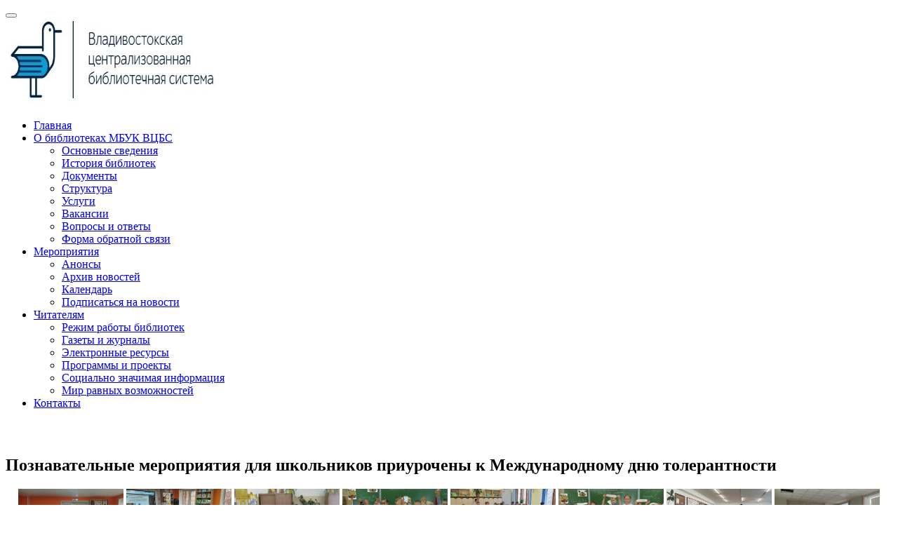

--- FILE ---
content_type: text/html; charset=UTF-8
request_url: https://vladlib.ru/n20_11_23_6/
body_size: 16246
content:
<!doctype html>
<html lang="ru-RU">
<head>

<script async src="https://culturaltracking.ru/static/js/spxl.js?pixelId=10522" data-pixel-id="10522"></script>

    <meta charset="UTF-8">
    <meta name="viewport" content="width=device-width, initial-scale=1">
    <meta name="sputnik-verification" content="t0oCuUBOrBJ3mzCP"/>
    <link rel="profile" href="https://gmpg.org/xfn/11">
    <title>Познавательные мероприятия для школьников приурочены к Международному дню толерантности &#8212; Владивостокская централизованная библиотечная система</title>
<meta name='robots' content='max-image-preview:large'/>
<link rel='dns-prefetch' href='//fonts.googleapis.com'/>
<link rel="alternate" type="application/rss+xml" title="Владивостокская централизованная библиотечная система &raquo; Лента" href="https://vladlib.ru/feed/"/>
<link rel="alternate" type="application/rss+xml" title="Владивостокская централизованная библиотечная система &raquo; Лента комментариев" href="https://vladlib.ru/comments/feed/"/>
<link rel="alternate" type="application/rss+xml" title="Владивостокская централизованная библиотечная система &raquo; Лента комментариев к &laquo;Познавательные мероприятия для школьников приурочены к Международному дню толерантности&raquo;" href="https://vladlib.ru/n20_11_23_6/feed/"/>
<link rel="alternate" title="oEmbed (JSON)" type="application/json+oembed" href="https://vladlib.ru/wp-json/oembed/1.0/embed?url=https%3A%2F%2Fvladlib.ru%2Fn20_11_23_6%2F"/>
<link rel="alternate" title="oEmbed (XML)" type="text/xml+oembed" href="https://vladlib.ru/wp-json/oembed/1.0/embed?url=https%3A%2F%2Fvladlib.ru%2Fn20_11_23_6%2F&#038;format=xml"/>
<style id='wp-img-auto-sizes-contain-inline-css' type='text/css'>img:is([sizes=auto i],[sizes^="auto," i]){contain-intrinsic-size:3000px 1500px}</style>
<link rel='stylesheet' id='pt-cv-public-style-css' href='https://vladlib.ru/wp-content/plugins/content-views-query-and-display-post-page/public/assets/css/A.cv.css,qver=4.2.1.pagespeed.cf.IIi4LbKgGl.css' type='text/css' media='all'/>
<link rel='stylesheet' id='pt-cv-public-pro-style-css' href='https://vladlib.ru/wp-content/plugins/pt-content-views-pro-master/public/assets/css/cvpro.min.css,qver=4.2.1.1.pagespeed.ce.smXCwQNI3L.css' type='text/css' media='all'/>
<style id='wp-emoji-styles-inline-css' type='text/css'>img.wp-smiley,img.emoji{display:inline!important;border:none!important;box-shadow:none!important;height:1em!important;width:1em!important;margin:0 .07em!important;vertical-align:-.1em!important;background:none!important;padding:0!important}</style>
<link rel='stylesheet' id='wp-block-library-css' href='https://vladlib.ru/wp-includes/css/dist/block-library/A.style.min.css,qver=8a5fe162f0b07d02e593e31827dfc3a8.pagespeed.cf.Ey8Q_jRO3Z.css' type='text/css' media='all'/>
<style id='global-styles-inline-css' type='text/css'>:root{--wp--preset--aspect-ratio--square:1;--wp--preset--aspect-ratio--4-3: 4/3;--wp--preset--aspect-ratio--3-4: 3/4;--wp--preset--aspect-ratio--3-2: 3/2;--wp--preset--aspect-ratio--2-3: 2/3;--wp--preset--aspect-ratio--16-9: 16/9;--wp--preset--aspect-ratio--9-16: 9/16;--wp--preset--color--black:#000;--wp--preset--color--cyan-bluish-gray:#abb8c3;--wp--preset--color--white:#fff;--wp--preset--color--pale-pink:#f78da7;--wp--preset--color--vivid-red:#cf2e2e;--wp--preset--color--luminous-vivid-orange:#ff6900;--wp--preset--color--luminous-vivid-amber:#fcb900;--wp--preset--color--light-green-cyan:#7bdcb5;--wp--preset--color--vivid-green-cyan:#00d084;--wp--preset--color--pale-cyan-blue:#8ed1fc;--wp--preset--color--vivid-cyan-blue:#0693e3;--wp--preset--color--vivid-purple:#9b51e0;--wp--preset--gradient--vivid-cyan-blue-to-vivid-purple:linear-gradient(135deg,#0693e3 0%,#9b51e0 100%);--wp--preset--gradient--light-green-cyan-to-vivid-green-cyan:linear-gradient(135deg,#7adcb4 0%,#00d082 100%);--wp--preset--gradient--luminous-vivid-amber-to-luminous-vivid-orange:linear-gradient(135deg,#fcb900 0%,#ff6900 100%);--wp--preset--gradient--luminous-vivid-orange-to-vivid-red:linear-gradient(135deg,#ff6900 0%,#cf2e2e 100%);--wp--preset--gradient--very-light-gray-to-cyan-bluish-gray:linear-gradient(135deg,#eee 0%,#a9b8c3 100%);--wp--preset--gradient--cool-to-warm-spectrum:linear-gradient(135deg,#4aeadc 0%,#9778d1 20%,#cf2aba 40%,#ee2c82 60%,#fb6962 80%,#fef84c 100%);--wp--preset--gradient--blush-light-purple:linear-gradient(135deg,#ffceec 0%,#9896f0 100%);--wp--preset--gradient--blush-bordeaux:linear-gradient(135deg,#fecda5 0%,#fe2d2d 50%,#6b003e 100%);--wp--preset--gradient--luminous-dusk:linear-gradient(135deg,#ffcb70 0%,#c751c0 50%,#4158d0 100%);--wp--preset--gradient--pale-ocean:linear-gradient(135deg,#fff5cb 0%,#b6e3d4 50%,#33a7b5 100%);--wp--preset--gradient--electric-grass:linear-gradient(135deg,#caf880 0%,#71ce7e 100%);--wp--preset--gradient--midnight:linear-gradient(135deg,#020381 0%,#2874fc 100%);--wp--preset--font-size--small:13px;--wp--preset--font-size--medium:20px;--wp--preset--font-size--large:36px;--wp--preset--font-size--x-large:42px;--wp--preset--spacing--20:.44rem;--wp--preset--spacing--30:.67rem;--wp--preset--spacing--40:1rem;--wp--preset--spacing--50:1.5rem;--wp--preset--spacing--60:2.25rem;--wp--preset--spacing--70:3.38rem;--wp--preset--spacing--80:5.06rem;--wp--preset--shadow--natural:6px 6px 9px rgba(0,0,0,.2);--wp--preset--shadow--deep:12px 12px 50px rgba(0,0,0,.4);--wp--preset--shadow--sharp:6px 6px 0 rgba(0,0,0,.2);--wp--preset--shadow--outlined:6px 6px 0 -3px #fff , 6px 6px #000;--wp--preset--shadow--crisp:6px 6px 0 #000}:where(body) {margin:0}.wp-site-blocks>.alignleft{float:left;margin-right:2em}.wp-site-blocks>.alignright{float:right;margin-left:2em}.wp-site-blocks>.aligncenter{justify-content:center;margin-left:auto;margin-right:auto}:where(.is-layout-flex){gap:.5em}:where(.is-layout-grid){gap:.5em}.is-layout-flow>.alignleft{float:left;margin-inline-start:0;margin-inline-end:2em}.is-layout-flow>.alignright{float:right;margin-inline-start:2em;margin-inline-end:0}.is-layout-flow>.aligncenter{margin-left:auto!important;margin-right:auto!important}.is-layout-constrained>.alignleft{float:left;margin-inline-start:0;margin-inline-end:2em}.is-layout-constrained>.alignright{float:right;margin-inline-start:2em;margin-inline-end:0}.is-layout-constrained>.aligncenter{margin-left:auto!important;margin-right:auto!important}.is-layout-constrained > :where(:not(.alignleft):not(.alignright):not(.alignfull)){margin-left:auto!important;margin-right:auto!important}body .is-layout-flex{display:flex}.is-layout-flex{flex-wrap:wrap;align-items:center}.is-layout-flex > :is(*, div){margin:0}body .is-layout-grid{display:grid}.is-layout-grid > :is(*, div){margin:0}body{padding-top:0;padding-right:0;padding-bottom:0;padding-left:0}a:where(:not(.wp-element-button)){text-decoration:underline}:root :where(.wp-element-button, .wp-block-button__link){background-color:#32373c;border-width:0;color:#fff;font-family:inherit;font-size:inherit;font-style:inherit;font-weight:inherit;letter-spacing:inherit;line-height:inherit;padding-top: calc(0.667em + 2px);padding-right: calc(1.333em + 2px);padding-bottom: calc(0.667em + 2px);padding-left: calc(1.333em + 2px);text-decoration:none;text-transform:inherit}.has-black-color{color:var(--wp--preset--color--black)!important}.has-cyan-bluish-gray-color{color:var(--wp--preset--color--cyan-bluish-gray)!important}.has-white-color{color:var(--wp--preset--color--white)!important}.has-pale-pink-color{color:var(--wp--preset--color--pale-pink)!important}.has-vivid-red-color{color:var(--wp--preset--color--vivid-red)!important}.has-luminous-vivid-orange-color{color:var(--wp--preset--color--luminous-vivid-orange)!important}.has-luminous-vivid-amber-color{color:var(--wp--preset--color--luminous-vivid-amber)!important}.has-light-green-cyan-color{color:var(--wp--preset--color--light-green-cyan)!important}.has-vivid-green-cyan-color{color:var(--wp--preset--color--vivid-green-cyan)!important}.has-pale-cyan-blue-color{color:var(--wp--preset--color--pale-cyan-blue)!important}.has-vivid-cyan-blue-color{color:var(--wp--preset--color--vivid-cyan-blue)!important}.has-vivid-purple-color{color:var(--wp--preset--color--vivid-purple)!important}.has-black-background-color{background-color:var(--wp--preset--color--black)!important}.has-cyan-bluish-gray-background-color{background-color:var(--wp--preset--color--cyan-bluish-gray)!important}.has-white-background-color{background-color:var(--wp--preset--color--white)!important}.has-pale-pink-background-color{background-color:var(--wp--preset--color--pale-pink)!important}.has-vivid-red-background-color{background-color:var(--wp--preset--color--vivid-red)!important}.has-luminous-vivid-orange-background-color{background-color:var(--wp--preset--color--luminous-vivid-orange)!important}.has-luminous-vivid-amber-background-color{background-color:var(--wp--preset--color--luminous-vivid-amber)!important}.has-light-green-cyan-background-color{background-color:var(--wp--preset--color--light-green-cyan)!important}.has-vivid-green-cyan-background-color{background-color:var(--wp--preset--color--vivid-green-cyan)!important}.has-pale-cyan-blue-background-color{background-color:var(--wp--preset--color--pale-cyan-blue)!important}.has-vivid-cyan-blue-background-color{background-color:var(--wp--preset--color--vivid-cyan-blue)!important}.has-vivid-purple-background-color{background-color:var(--wp--preset--color--vivid-purple)!important}.has-black-border-color{border-color:var(--wp--preset--color--black)!important}.has-cyan-bluish-gray-border-color{border-color:var(--wp--preset--color--cyan-bluish-gray)!important}.has-white-border-color{border-color:var(--wp--preset--color--white)!important}.has-pale-pink-border-color{border-color:var(--wp--preset--color--pale-pink)!important}.has-vivid-red-border-color{border-color:var(--wp--preset--color--vivid-red)!important}.has-luminous-vivid-orange-border-color{border-color:var(--wp--preset--color--luminous-vivid-orange)!important}.has-luminous-vivid-amber-border-color{border-color:var(--wp--preset--color--luminous-vivid-amber)!important}.has-light-green-cyan-border-color{border-color:var(--wp--preset--color--light-green-cyan)!important}.has-vivid-green-cyan-border-color{border-color:var(--wp--preset--color--vivid-green-cyan)!important}.has-pale-cyan-blue-border-color{border-color:var(--wp--preset--color--pale-cyan-blue)!important}.has-vivid-cyan-blue-border-color{border-color:var(--wp--preset--color--vivid-cyan-blue)!important}.has-vivid-purple-border-color{border-color:var(--wp--preset--color--vivid-purple)!important}.has-vivid-cyan-blue-to-vivid-purple-gradient-background{background:var(--wp--preset--gradient--vivid-cyan-blue-to-vivid-purple)!important}.has-light-green-cyan-to-vivid-green-cyan-gradient-background{background:var(--wp--preset--gradient--light-green-cyan-to-vivid-green-cyan)!important}.has-luminous-vivid-amber-to-luminous-vivid-orange-gradient-background{background:var(--wp--preset--gradient--luminous-vivid-amber-to-luminous-vivid-orange)!important}.has-luminous-vivid-orange-to-vivid-red-gradient-background{background:var(--wp--preset--gradient--luminous-vivid-orange-to-vivid-red)!important}.has-very-light-gray-to-cyan-bluish-gray-gradient-background{background:var(--wp--preset--gradient--very-light-gray-to-cyan-bluish-gray)!important}.has-cool-to-warm-spectrum-gradient-background{background:var(--wp--preset--gradient--cool-to-warm-spectrum)!important}.has-blush-light-purple-gradient-background{background:var(--wp--preset--gradient--blush-light-purple)!important}.has-blush-bordeaux-gradient-background{background:var(--wp--preset--gradient--blush-bordeaux)!important}.has-luminous-dusk-gradient-background{background:var(--wp--preset--gradient--luminous-dusk)!important}.has-pale-ocean-gradient-background{background:var(--wp--preset--gradient--pale-ocean)!important}.has-electric-grass-gradient-background{background:var(--wp--preset--gradient--electric-grass)!important}.has-midnight-gradient-background{background:var(--wp--preset--gradient--midnight)!important}.has-small-font-size{font-size:var(--wp--preset--font-size--small)!important}.has-medium-font-size{font-size:var(--wp--preset--font-size--medium)!important}.has-large-font-size{font-size:var(--wp--preset--font-size--large)!important}.has-x-large-font-size{font-size:var(--wp--preset--font-size--x-large)!important}</style>

<style id='awsm-ead-public-css' media='all'>.ead-loading-wrap{position:relative;height:100%}.ead-loading-main{display:-webkit-box;display:-webkit-flex;display:-ms-flexbox;display:flex;-webkit-flex-wrap:wrap;-ms-flex-wrap:wrap;flex-wrap:wrap;-webkit-box-align:center;-webkit-align-items:center;-ms-flex-align:center;align-items:center;background:#e4eaf1;height:100%;opacity:.5}.ead-loading{text-align:center;width:100%}.ead-loading span{display:block;font-size:14px;color:#74787d}.ead-loading img{margin:0 auto}.ead-loading-foot{position:absolute;left:0;bottom:0;right:0;padding:10px 20px 53px;font-size:14px;text-align:center}.ead-loading-foot .ead-loading-foot-title{margin:0 0 20px!important;color:#404347;font-size:14px;font-weight:700}.ead-loading-foot .ead-loading-foot-title span{display:block;margin-top:15px;font-size:14px;letter-spacing:0}.ead-loading-foot p{margin-bottom:0;color:#1a1f2a}.ead-loading-foot span{margin:0 10px}.ead-loading-foot .ead-document-btn{color:#1a1f2a;cursor:pointer;display:inline-block;text-decoration:underline}.ead-loading-foot .ead-document-btn:active{opacity:.5}.ead-loading-foot .ead-loading-foot-title img{margin:0 auto}.ead-loading-foot .ead-document-btn img{display:inline-block;vertical-align:middle;margin-right:2px}</style>
<style id='tnado_hidefi_styles-css' media='all'>// This plugin is supposed to prevent featured image from loading, but in case the theme did an end run around us and found the
// featured image anyway, the second line of defence is to hide it with styles.
body.page .post-thumbnail, body.single-post .post-thumbnail, body.page .featured-image, body.single-post .featured-image, .site-header.featured-image, .entry-cover-thumbnail {display:none}</style>
<style id='uaf_client_css-css' media='all'>@font-face{font-family:'schlange_sans';src:url(/wp-content/uploads/useanyfont/200422032450Schlange_sans.woff2) format('woff2') , url(/wp-content/uploads/useanyfont/200422032450Schlange_sans.woff) format('woff');font-display:auto}.schlange_sans{font-family:'schlange_sans'!important}</style>
<link rel='stylesheet' id='abc-pagination-style-css' href='https://vladlib.ru/wp-content/plugins/abc-pagination/assets/public/css/A.style.min.css,qver=1.3.2.pagespeed.cf.4cnQvVQnWf.css' type='text/css' media='all'/>
<link rel='stylesheet' id='sciencexlite-fonts-css' href='https://fonts.googleapis.com/css?family=Mina%3A400%2C700%7CSlabo+27px%3A400&#038;subset=latin%2Clatin-ext' type='text/css' media='all'/>
<link rel='stylesheet' id='bootstrap-css' href='https://vladlib.ru/wp-content/themes/sciencex-lite/assets/css/A.bootstrap.min.css,qver=3.3.2.pagespeed.cf.ING_ZZMD3X.css' type='text/css' media='all'/>
<link rel='stylesheet' id='ionicons-min-css' href='https://vladlib.ru/wp-content/themes/sciencex-lite/assets/css/A.ionicons.min.css,qver=2.0.0.pagespeed.cf.tRNH2Z561x.css' type='text/css' media='all'/>
<link rel='stylesheet' id='animate-min-css' href='https://vladlib.ru/wp-content/themes/sciencex-lite/assets/css/A.animate.min.css,qver=1.0.0.pagespeed.cf.u7eRuw86pP.css' type='text/css' media='all'/>
<style id='bootstrap-dropdownhover-min-css' media='all'>.dropdown .dropdown-menu .caret{border:4px solid transparent;border-left-color:#000;float:right;margin-top:6px}.dropdown-menu{min-width:250px}.dropdown-menu>li.open>a{background-color:#f5f5f5;color:#262626;text-decoration:none}.dropdown-menu .dropdown-menu{left:100%;margin:0;right:auto;top:-1px}.dropdown-menu-right .dropdown-menu,.navbar-right .dropdown-menu .dropdown-menu,.pull-right .dropdown-menu .dropdown-menu{left:auto;right:100%}.dropdown-menu.animated{-webkit-animation-duration:.3s;animation-duration:.3s}.dropdown-menu.animated:before{content:" ";display:block;height:100%;left:0;position:absolute;top:0;width:100%;z-index:99}.dropdownhover-top{margin-bottom:2px;margin-top:0}.navbar-fixed-bottom .dropdown-menu .dropdown-menu,.dropdownhover-top .dropdown-menu{bottom:-1px;top:auto}.navbar-nav>li>.dropdown-menu{margin-bottom:0}.dropdownhover-bottom{-webkit-transform-origin:50% 0;transform-origin:50% 0}.dropdownhover-left{-webkit-transform-origin:100% 50%;transform-origin:100% 50%}.dropdownhover-right{-webkit-transform-origin:0 50%;transform-origin:0 50%}.dropdownhover-top{-webkit-transform-origin:50% 100%;transform-origin:50% 100%}</style>
<link rel='stylesheet' id='sciencexlite-main-css' href='https://vladlib.ru/wp-content/themes/sciencex-lite/assets/css/main.css?ver=1.0.2' type='text/css' media='all'/>
<link rel='stylesheet' id='sciencexlite-style-css' href='https://vladlib.ru/wp-content/themes/sciencex-lite/A.style.css,qver=1.0.2.pagespeed.cf.vvNy2xUIMR.css' type='text/css' media='all'/>
<style id='sciencexlite-style-inline-css' type='text/css'>.logo img{width:300px}.sabbi-site-head h3.site-description{display:none}.sciencexlite-content-area{padding-top:30px}.site-footer{background-color:#36a4de}</style>
<link rel='stylesheet' id='wpzoom-social-icons-socicon-css' href='https://vladlib.ru/wp-content/plugins/social-icons-widget-by-wpzoom/assets/css/A.wpzoom-socicon.css,qver=1765244380.pagespeed.cf.9Vu24_nF1F.css' type='text/css' media='all'/>
<link rel='stylesheet' id='wpzoom-social-icons-genericons-css' href='https://vladlib.ru/wp-content/plugins/social-icons-widget-by-wpzoom/assets/css/A.genericons.css,qver=1765244380.pagespeed.cf.slQQjXSwtF.css' type='text/css' media='all'/>
<link rel='stylesheet' id='wpzoom-social-icons-academicons-css' href='https://vladlib.ru/wp-content/plugins/social-icons-widget-by-wpzoom/assets/css/A.academicons.min.css,qver=1765244380.pagespeed.cf.mNJ4iGHbhn.css' type='text/css' media='all'/>
<link rel='stylesheet' id='wpzoom-social-icons-font-awesome-3-css' href='https://vladlib.ru/wp-content/plugins/social-icons-widget-by-wpzoom/assets/css/A.font-awesome-3.min.css,qver=1765244380.pagespeed.cf.sMtwhLEKOp.css' type='text/css' media='all'/>
<link rel='stylesheet' id='dashicons-css' href='https://vladlib.ru/wp-includes/css/A.dashicons.min.css,qver=8a5fe162f0b07d02e593e31827dfc3a8.pagespeed.cf.YtIiybB4VG.css' type='text/css' media='all'/>
<link rel='stylesheet' id='wpzoom-social-icons-styles-css' href='https://vladlib.ru/wp-content/plugins/social-icons-widget-by-wpzoom/assets/css/A.wpzoom-social-icons-styles.css,qver=1765244380.pagespeed.cf.sPsxQjpShI.css' type='text/css' media='all'/>
<link rel='stylesheet' id='fancybox-css' href='https://vladlib.ru/wp-content/plugins/easy-fancybox/fancybox/1.5.4/A.jquery.fancybox.min.css,qver=8a5fe162f0b07d02e593e31827dfc3a8.pagespeed.cf.zdkk0kVwMG.css' type='text/css' media='screen'/>
<link rel='stylesheet' id='bvi-styles-css' href='https://vladlib.ru/wp-content/plugins/button-visually-impaired/assets/css/bvi.min.css,qver=2.3.0.pagespeed.ce.JS6JMlv5yr.css' type='text/css' media='all'/>
<style id='bvi-styles-inline-css' type='text/css'>.bvi-widget,.bvi-shortcode a,.bvi-widget a,.bvi-shortcode{color:#36a4de;background-color:#fff}.bvi-widget .bvi-svg-eye,.bvi-shortcode .bvi-svg-eye{display:inline-block;overflow:visible;width:1.125em;height:1em;font-size:2em;vertical-align:middle}.bvi-widget,.bvi-shortcode{-webkit-transition:background-color .2s ease-out;transition:background-color .2s ease-out;cursor:pointer;border-radius:2px;display:inline-block;padding:5px 10px;vertical-align:middle;text-decoration:none}</style>
<link rel='preload' as='font' id='wpzoom-social-icons-font-academicons-woff2-css' href='https://vladlib.ru/wp-content/plugins/social-icons-widget-by-wpzoom/assets/font/academicons.woff2?v=1.9.2' type='font/woff2' crossorigin />
<link rel='preload' as='font' id='wpzoom-social-icons-font-fontawesome-3-woff2-css' href='https://vladlib.ru/wp-content/plugins/social-icons-widget-by-wpzoom/assets/font/fontawesome-webfont.woff2?v=4.7.0' type='font/woff2' crossorigin />
<link rel='preload' as='font' id='wpzoom-social-icons-font-genericons-woff-css' href='https://vladlib.ru/wp-content/plugins/social-icons-widget-by-wpzoom/assets/font/Genericons.woff' type='font/woff' crossorigin />
<link rel='preload' as='font' id='wpzoom-social-icons-font-socicon-woff2-css' href='https://vladlib.ru/wp-content/plugins/social-icons-widget-by-wpzoom/assets/font/socicon.woff2?v=4.5.3' type='font/woff2' crossorigin />
<!--n2css--><!--n2js--><script type="text/javascript" src="https://vladlib.ru/wp-includes/js/jquery/jquery.min.js,qver=3.7.1.pagespeed.jm.PoWN7KAtLT.js" id="jquery-core-js"></script>
<script type="text/javascript" src="https://vladlib.ru/wp-includes/js/jquery/jquery-migrate.min.js,qver=3.4.1.pagespeed.jm.bhhu-RahTI.js" id="jquery-migrate-js"></script>
<link rel="https://api.w.org/" href="https://vladlib.ru/wp-json/"/><link rel="alternate" title="JSON" type="application/json" href="https://vladlib.ru/wp-json/wp/v2/posts/53656"/><link rel="EditURI" type="application/rsd+xml" title="RSD" href="https://vladlib.ru/xmlrpc.php?rsd"/>
<link rel="canonical" href="https://vladlib.ru/n20_11_23_6/"/>
<link rel="pingback" href="https://vladlib.ru/xmlrpc.php"><link rel="icon" href="https://vladlib.ru/wp-content/uploads/2018/08/xcropped-lib_logo_54445454645-32x32.jpg.pagespeed.ic.I7ZZhzw4bn.webp" sizes="32x32"/>
<link rel="icon" href="https://vladlib.ru/wp-content/uploads/2018/08/xcropped-lib_logo_54445454645-192x192.jpg.pagespeed.ic.brjewPbD2t.webp" sizes="192x192"/>
<link rel="apple-touch-icon" href="https://vladlib.ru/wp-content/uploads/2018/08/xcropped-lib_logo_54445454645-180x180.jpg.pagespeed.ic.mmxX1WcD6I.webp"/>
<meta name="msapplication-TileImage" content="https://vladlib.ru/wp-content/uploads/2018/08/cropped-lib_logo_54445454645-270x270.jpg"/>
<link rel='stylesheet' id='so-css-sciencex-lite-css' href='https://vladlib.ru/wp-content/uploads/so-css/so-css-sciencex-lite.css?ver=1597286912' type='text/css' media='all'/>
</head>

<body data-rsssl=1 class="wp-singular post-template-default single single-post postid-53656 single-format-standard wp-custom-logo wp-theme-sciencex-lite cbc-page">

<!-- start preloader -->
<!-- / end preloader -->


<div class="site-main">
<div id="page" class="site ">

        <header class="sabbi-site-head">
        <nav class="navbar navbar-white navbar-kawsa  " role="navigation">
            <div class="container">
                <div class="navbar-header">
                    <button aria-controls="navbar" aria-expanded="false" class="navbar-toggle collapsed" data-target="#navbar" data-toggle="collapse" type="button"><span class="sr-only"> Toggle navigation</span> <span class="icon-bar"></span> <span class="icon-bar"></span> <span class="icon-bar"></span></button> 
                    
                    
                                            <div class="logo">
                        <a class="navbar-brand" href="https://vladlib.ru/" title="Владивостокская централизованная библиотечная система" data-scroll>
                            <a href="https://vladlib.ru/" class="custom-logo-link" rel="home"><img width="433" height="124" src="https://vladlib.ru/wp-content/uploads/2022/01/xcropped-cropped-vladlib_logo_-1.png.pagespeed.ic.bm70YBW38H.webp" class="custom-logo" alt="Владивостокская централизованная библиотечная система" decoding="async" fetchpriority="high" srcset="https://vladlib.ru/wp-content/uploads/2022/01/xcropped-cropped-vladlib_logo_-1.png.pagespeed.ic.bm70YBW38H.webp 433w, https://vladlib.ru/wp-content/uploads/2022/01/xcropped-cropped-vladlib_logo_-1-300x86.png.pagespeed.ic.j-aNSvRdmh.webp 300w" sizes="(max-width: 433px) 100vw, 433px"/></a>                        </a>
                        </div>
                    
                </div>
                <div class="navbar-collapse collapse sabbi-navbar-collapse  navbar-nav-hov_underline" id="navbar">
                    
                                       
                    <ul id="menu-main-nav" class="nav navbar-nav navbar-right"><li itemscope="itemscope" itemtype="https://www.schema.org/SiteNavigationElement" id="menu-item-24" class="menu-item menu-item-type-post_type menu-item-object-page menu-item-home menu-item-24"><a title="Главная" href="https://vladlib.ru/">Главная</a></li>
<li itemscope="itemscope" itemtype="https://www.schema.org/SiteNavigationElement" id="menu-item-27" class="menu-item menu-item-type-post_type menu-item-object-page menu-item-has-children menu-item-27 dropdown"><a title="О библиотеках МБУК ВЦБС" href="https://vladlib.ru/?page_id=26" data-toggle="dropdown" data-hover="dropdown" data-animations="zoomIn" class="dropdown-toggle" aria-haspopup="true">О библиотеках МБУК ВЦБС <span class="caret"></span></a>
<ul role="menu" class="dropdown-menu">
	<li itemscope="itemscope" itemtype="https://www.schema.org/SiteNavigationElement" id="menu-item-54877" class="menu-item menu-item-type-post_type menu-item-object-page menu-item-54877"><a title="Основные сведения" href="https://vladlib.ru/svedeniya/">Основные сведения</a></li>
	<li itemscope="itemscope" itemtype="https://www.schema.org/SiteNavigationElement" id="menu-item-32873" class="menu-item menu-item-type-post_type menu-item-object-page menu-item-32873"><a title="История библиотек" href="https://vladlib.ru/library_history/">История библиотек</a></li>
	<li itemscope="itemscope" itemtype="https://www.schema.org/SiteNavigationElement" id="menu-item-30" class="menu-item menu-item-type-post_type menu-item-object-page menu-item-30"><a title="Документы" href="https://vladlib.ru/document/">Документы</a></li>
	<li itemscope="itemscope" itemtype="https://www.schema.org/SiteNavigationElement" id="menu-item-53" class="menu-item menu-item-type-post_type menu-item-object-page menu-item-53"><a title="Структура" href="https://vladlib.ru/structure/">Структура</a></li>
	<li itemscope="itemscope" itemtype="https://www.schema.org/SiteNavigationElement" id="menu-item-622" class="menu-item menu-item-type-post_type menu-item-object-page menu-item-622"><a title="Услуги" href="https://vladlib.ru/services/">Услуги</a></li>
	<li itemscope="itemscope" itemtype="https://www.schema.org/SiteNavigationElement" id="menu-item-43208" class="menu-item menu-item-type-post_type menu-item-object-page menu-item-43208"><a title="Вакансии" href="https://vladlib.ru/vacancy/">Вакансии</a></li>
	<li itemscope="itemscope" itemtype="https://www.schema.org/SiteNavigationElement" id="menu-item-625" class="menu-item menu-item-type-post_type menu-item-object-page menu-item-625"><a title="Вопросы и ответы" href="https://vladlib.ru/questions/">Вопросы и ответы</a></li>
	<li itemscope="itemscope" itemtype="https://www.schema.org/SiteNavigationElement" id="menu-item-1718" class="menu-item menu-item-type-post_type menu-item-object-page menu-item-1718"><a title="Форма обратной связи" href="https://vladlib.ru/feedback/">Форма обратной связи</a></li>
</ul>
</li>
<li itemscope="itemscope" itemtype="https://www.schema.org/SiteNavigationElement" id="menu-item-68" class="menu-item menu-item-type-post_type menu-item-object-page menu-item-has-children menu-item-68 dropdown"><a title="Мероприятия" href="https://vladlib.ru/event/" data-toggle="dropdown" data-hover="dropdown" data-animations="zoomIn" class="dropdown-toggle" aria-haspopup="true">Мероприятия <span class="caret"></span></a>
<ul role="menu" class="dropdown-menu">
	<li itemscope="itemscope" itemtype="https://www.schema.org/SiteNavigationElement" id="menu-item-62220" class="menu-item menu-item-type-post_type menu-item-object-page menu-item-62220"><a title="Анонсы" href="https://vladlib.ru/annonces/">Анонсы</a></li>
	<li itemscope="itemscope" itemtype="https://www.schema.org/SiteNavigationElement" id="menu-item-83" class="menu-item menu-item-type-post_type menu-item-object-page menu-item-83"><a title="Архив новостей" href="https://vladlib.ru/archive/">Архив новостей</a></li>
	<li itemscope="itemscope" itemtype="https://www.schema.org/SiteNavigationElement" id="menu-item-34470" class="menu-item menu-item-type-post_type menu-item-object-page menu-item-34470"><a title="Календарь" href="https://vladlib.ru/calend/">Календарь</a></li>
	<li itemscope="itemscope" itemtype="https://www.schema.org/SiteNavigationElement" id="menu-item-92" class="menu-item menu-item-type-post_type menu-item-object-page menu-item-92"><a title="Подписаться на новости" href="https://vladlib.ru/subscribe/">Подписаться на новости</a></li>
</ul>
</li>
<li itemscope="itemscope" itemtype="https://www.schema.org/SiteNavigationElement" id="menu-item-86" class="menu-item menu-item-type-post_type menu-item-object-page menu-item-has-children menu-item-86 dropdown"><a title="Читателям" href="https://vladlib.ru/for_reader/" data-toggle="dropdown" data-hover="dropdown" data-animations="zoomIn" class="dropdown-toggle" aria-haspopup="true">Читателям <span class="caret"></span></a>
<ul role="menu" class="dropdown-menu">
	<li itemscope="itemscope" itemtype="https://www.schema.org/SiteNavigationElement" id="menu-item-32354" class="menu-item menu-item-type-post_type menu-item-object-page menu-item-32354"><a title="Режим работы библиотек" href="https://vladlib.ru/rezhim/">Режим работы библиотек</a></li>
	<li itemscope="itemscope" itemtype="https://www.schema.org/SiteNavigationElement" id="menu-item-33" class="menu-item menu-item-type-post_type menu-item-object-page menu-item-33"><a title="Газеты и журналы" href="https://vladlib.ru/gazet/">Газеты и журналы</a></li>
	<li itemscope="itemscope" itemtype="https://www.schema.org/SiteNavigationElement" id="menu-item-59" class="menu-item menu-item-type-post_type menu-item-object-page menu-item-59"><a title="Электронные ресурсы" href="https://vladlib.ru/electr/">Электронные ресурсы</a></li>
	<li itemscope="itemscope" itemtype="https://www.schema.org/SiteNavigationElement" id="menu-item-65" class="menu-item menu-item-type-post_type menu-item-object-page menu-item-65"><a title="Программы и проекты" href="https://vladlib.ru/programs/">Программы и проекты</a></li>
	<li itemscope="itemscope" itemtype="https://www.schema.org/SiteNavigationElement" id="menu-item-30209" class="menu-item menu-item-type-post_type menu-item-object-page menu-item-30209"><a title="Социально значимая информация" href="https://vladlib.ru/social/">Социально значимая информация</a></li>
	<li itemscope="itemscope" itemtype="https://www.schema.org/SiteNavigationElement" id="menu-item-74" class="menu-item menu-item-type-post_type menu-item-object-page menu-item-74"><a title="Мир равных возможностей" href="https://vladlib.ru/world/">Мир равных возможностей</a></li>
</ul>
</li>
<li itemscope="itemscope" itemtype="https://www.schema.org/SiteNavigationElement" id="menu-item-71" class="menu-item menu-item-type-post_type menu-item-object-page menu-item-71"><a title="Контакты" href="https://vladlib.ru/contacts/">Контакты</a></li>
</ul>                </div>
            </div>
        </nav><!-- /.navbar -->
    </header><!-- #masthead -->
	<div class="sciencexlite-content-area blog ">
		<div class="container">
			<div class="row">
							    <div class="col-md-8 col-md-offset-2">
						<!--blog single section start here-->
<article id="post-53656" class="post-53656 post type-post status-publish format-standard hentry category-news">

    <div class="post-image">
        
            </div>

    <header class="entry-header">
        <h1 class="entry-title">Познавательные мероприятия для школьников приурочены к Международному дню толерантности</h1>    </header><!-- .entry-header -->

    <div class="entry-content">
        <p style="text-align: center;"><a class="fancybox" href="/wp-content/uploads/flickr/53343779450_0ce9e1a88f_o.jpg" rel="gallery1"><img decoding="async" src="/wp-content/uploads/flickr/53343779450_0ce9e1a88f_o.jpg" alt="" width="150" height="100"/></a> <a class="fancybox" href="/wp-content/uploads/flickr/53343779460_de29075b4a_o.jpg" rel="gallery1"><img decoding="async" src="/wp-content/uploads/flickr/53343779460_de29075b4a_o.jpg" alt="" width="150" height="100"/></a> <a class="fancybox" href="/wp-content/uploads/flickr/53343654819_e1189d377d_o.jpg" rel="gallery1"><img decoding="async" src="/wp-content/uploads/flickr/53343654819_e1189d377d_o.jpg" alt="" width="150" height="100"/></a> <a class="fancybox" href="/wp-content/uploads/flickr/53342446582_8fcb44aee5_o.jpg" rel="gallery1"><img loading="lazy" decoding="async" src="/wp-content/uploads/flickr/53342446582_8fcb44aee5_o.jpg" alt="" width="150" height="100"/></a> <a class="fancybox" href="/wp-content/uploads/flickr/53343553393_db4a26f82c_o.jpg" rel="gallery1"><img loading="lazy" decoding="async" src="/wp-content/uploads/flickr/53343553393_db4a26f82c_o.jpg" alt="" width="150" height="100"/></a> <a class="fancybox" href="/wp-content/uploads/flickr/53343329866_4cbca72499_o.jpg" rel="gallery1"><img loading="lazy" decoding="async" src="/wp-content/uploads/flickr/53343329866_4cbca72499_o.jpg" alt="" width="150" height="100"/></a> <a class="fancybox" href="/wp-content/uploads/flickr/53343329916_1b0b1a17b1_o.jpg" rel="gallery1"><img loading="lazy" decoding="async" src="/wp-content/uploads/flickr/53343329916_1b0b1a17b1_o.jpg" alt="" width="150" height="100"/></a> <a class="fancybox" href="/wp-content/uploads/flickr/53343553418_1ae691c864_o.jpg" rel="gallery1"><img loading="lazy" decoding="async" src="/wp-content/uploads/flickr/53343553418_1ae691c864_o.jpg" alt="" width="150" height="100"/></a></p>
<p>&nbsp;</p>
<p style="text-align: justify;"><span style="font-family: Arial, Helvetica, sans-serif; font-size: 12pt; color: #333333;">16 ноября в библиотеках прошли мероприятия для школьников, приуроченные к Международному дню толерантности и а рамках декады  ВЦБС «Диалог культур».</span></p>
<p style="text-align: justify;"><span style="font-family: Arial, Helvetica, sans-serif; font-size: 12pt; color: #333333;"><strong>Детская библиотека № 7</strong> организовала с учащимися 4 «Б» класса школы № 59 урок терпимости и понимания. Вначале разобрались, кто как понимает слово «Толерантность». Кому-то это слово было пока еще незнакомо, но все вместе выяснили, как переводится это слово с разных языков, звучит оно по-разному, но смысл одинаковый. На доске они подбирали термины к слову «толерантность» &#8212; назвали милосердие, прощение, уважение, понимание, дружбу, поддержку, терпение, доброжелательность, доброту и заботу. Все вместе сделали круг толерантности, а девизом были слова «Мы разные, но мы вместе!». Ученики познакомились с книгами о доброте, сострадании и толерантности, вспомнили при этом произведения Владимира Железникова, Михаила Самарского, Владислава Крапивина, Николая Назаркина, Екатерины Мурашовой.</span></p>
<p style="text-align: justify;"><span style="font-family: Arial, Helvetica, sans-serif; font-size: 12pt; color: #333333;">Познавательный час «Венок дружбы», посвященный Международному дню толерантности, состоялся <strong>в библиотеке им. Н.Н. Муравьева-Амурского.</strong> Участниками мероприятия стали школьники из образовательного центра «Ступени», для которых этот визит в библиотеку стал первым. Юные читатели познакомились с историей, содержанием и традициями этого праздника, узнали в чем заключаются принципы толерантности. Особое внимание ребят привлекли к понятиям дружба и уважение, в том числе к людям разных национальностей, их обычаям и культуре, какими бы непривычными они нам не казались. Интересным для ребят оказался рассказ о приветствиях, принятых у разных народов мира. Кроме того, школьники составляли пословицы о дружбе, знакомились с книгами из проекта писательницы Людмилы Улицкой  «Другой. Другие. О других». Отдельная часть беседы была посвящена культуре коренных народов Приморья, знакомству с фольклором и чтению сказок из сборника «Грустный тигр».</span></p>
<p style="text-align: justify;"><span style="font-family: Arial, Helvetica, sans-serif; font-size: 12pt; color: #333333;"><strong>Библиотека № 20</strong> провела для учащихся 5 «Б» средней школы № 58 урок нравственности «Пусть будет добрым этот мир». Школьники  узнали, что такое толерантная и интолерантная личность, какими чертами такие личности  обладают, что толерантность воспитывается с детства в семье, в классе, школе. Пятиклассникам было предложено вырастить цветок толерантности. Сделать это очень просто: каждый день мы проявляем заботу об окружающих людях, животных, бережно относимся к природе. Дети перечислили качества, которые, по их мнению, необходимы толерантному человеку: это уважение прав других, сотрудничество, милосердие, доброта, терпение, прощение, – и составили из разноцветных лепестков с этими общечеловеческими качествами волшебный цветок толерантности. После знакомства с презентацией пятиклассники приняли участие в викторине: восстановили пропущенные слова в пословицах о доброте и на разноцветные воздушные шары наклеили стикеры с названиями качеств, присущих толерантному человеку.</span></p>
<p style="text-align: justify;"><span style="font-family: Arial, Helvetica, sans-serif; font-size: 12pt; color: #333333;">Для школьников СОШ № 54, «Вектор» 3 «А» класс, <strong>библиотека № 15</strong> провела урок толерантности «Мы разные, но мы вместе». В ходе беседы у детей сразу же возникли вопросы, к примеру, как относиться к хамству, проявлению бескультурья и агрессии. Они честно признались, что их обижают более взрослые школьники, выталкивают из очереди в буфете, толкаются, оскорбляют, как в этом случае относится к данным инцидентам. Сообща третьеклассники вместе с библиотекарем нашли верный ответ, в таких случаях – это хулиганство и нужно не терпеть, а рассказать учителю, завучу или охраннику. Зато дети с огромным желанием участвовали в блиц – игре, игра заключалась в том, чтобы как можно максимально обозначить слова, выбранные ими: милосердие, сотрудничество, понимание, прощение, достоинство и т.д. Разобрали на эпизоды сказку А. Толстого «Буратино или золотой ключик», где слова терпимость, милосердие, сострадание наиболее удачно подходили к слову толерантность. Сострадание к Пьеро, папе Карло, куклам театра, Буратино и порицание Карабаса Барабаса, Дуремара, кота Базилио и лисы Алисы.</span></p>
<p style="text-align: justify;"><span style="font-family: Arial, Helvetica, sans-serif; font-size: 12pt; color: #333333;"><strong>Библиотека №14 </strong>организовала для учащихся Дальневосточной школы познавательный час. С ребятами на литературных примерах разбирал значение этого слова. Слушая китайскую притчу  «Ладная семья», сформировали тему, что толерантность – это терпение, но никогда тебе плохо, а ты терпишь, а уважение к другому. На примере рассказа В. Осеевой «Хорошее» &#8212; пришли к выводу , что не надо искать образ идеального человека, надо видеть свое окружение: родных, близких, соседа по парте.</span></p>
    
                
    </div><!-- .entry-content -->

</article> <!-- /.blog-single -->
				</div>
							</div>
        </div>
	</div>


	<footer id="colophon" class="site-footer section-footer">
        
         
                <div id="site-footer-bar" class="footer-bar">
            <div class="container">
                <div class="row">
                    <div class="col-sm-8">
                        <div class="widget_black_studio_tinymce" id="black-studio-tinymce-4">
                            <div class="copyright">
	<div><span style="color: #ffffff; font-size: 10pt;">Copyright © [МБУК ВЦБС 2003-2025]&nbsp;</span></div>
<div><span style="color: #ffffff; font-size: 10pt;">Муниципальное бюджетное учреждение культуры</span></div>
<div><span style="color: #ffffff; font-size: 10pt;">"Владивостокская централизованная библиотечная система"</span></div>
<div></div>
<div><span style="color: #ffffff; font-size: 10pt;">Владивосток&nbsp; [vladlib.ru]</span></div>
                            </div>
                        </div>
                    </div>
          
                    <div class="col-sm-4 ">
                        <div class="powredby">
							<br>
<div><span style="color: #ffffff; font-size: 10pt;">Часы работы МБУК ВЦБС:</span></div>
<div><span style="color: #ffffff; font-size: 10pt;">Вт - Пт 11:00 - 19:00</span></div>
<div><span style="color: #ffffff; font-size: 10pt;">Сб - Вс 10:00 - 18:00</span></div>
<div><span style="color: #ffffff; font-size: 10pt;">Пн - выходной</span></div>
<div><span style="color: #ffffff; font-size: 10pt;">Последняя пятница месяца - сандень</span></div>
&nbsp;
<div><span style="font-size: 10pt; color: #ffffff;"><a class="style2" style="color: #ffffff;" title="" href="https://vladlib.ru/contacts/">Контакты</a></span></div>
<div><span style="font-size: 10pt; color: #ffffff;"><a class="style2" style="color: #ffffff;" title="" href="https://vladlib.ru/reqv">Банковские реквизиты</a></span></div>
<div><span style="font-size: 10pt; color: #ffffff;"><a class="style2" style="color: #ffffff;" title="" href="https://vladlib.ru/anticorrupt/">Антикоррупционная деятельность</a></span></div>
<div><span style="font-size: 10pt; color: #ffffff;"><a class="style2" style="color: #ffffff;" title="" href="https://vladlib.ru/sitemap_up/">Карта сайта</a></span></div>
&nbsp;
                        </div>
                    </div>
                </div>
            </div>
        </div>
        	</footer><!-- #colophon -->
</div><!-- #page -->
</div> <!-- end site main -->

<script type="speculationrules">
{"prefetch":[{"source":"document","where":{"and":[{"href_matches":"/*"},{"not":{"href_matches":["/wp-*.php","/wp-admin/*","/wp-content/uploads/*","/wp-content/*","/wp-content/plugins/*","/wp-content/themes/sciencex-lite/*","/*\\?(.+)"]}},{"not":{"selector_matches":"a[rel~=\"nofollow\"]"}},{"not":{"selector_matches":".no-prefetch, .no-prefetch a"}}]},"eagerness":"conservative"}]}
</script>
<!-- Yandex.Metrika counter -->
<script type="text/javascript">(function(d,w,c){(w[c]=w[c]||[]).push(function(){try{w.yaCounter34391185=new Ya.Metrika({id:34391185,clickmap:true,trackLinks:true,accurateTrackBounce:true,webvisor:true});}catch(e){}});var n=d.getElementsByTagName("script")[0],s=d.createElement("script"),f=function(){n.parentNode.insertBefore(s,n);};s.type="text/javascript";s.async=true;s.src="https://mc.yandex.ru/metrika/watch.js";if(w.opera=="[object Opera]"){d.addEventListener("DOMContentLoaded",f,false);}else{f();}})(document,window,"yandex_metrika_callbacks");</script>
<noscript><div><img src="https://mc.yandex.ru/watch/34391185" style="position:absolute; left:-9999px;" alt=""/></div></noscript>
<!-- /Yandex.Metrika counter --><script type="text/javascript" src="https://vladlib.ru/wp-content/plugins/embed-any-document/js/pdfobject.min.js,qver=2.7.12.pagespeed.jm.WSDO_pFS1g.js" id="awsm-ead-pdf-object-js"></script>
<script type="text/javascript" id="awsm-ead-public-js-extra">var eadPublic=[];</script>
<script type="text/javascript" id="awsm-ead-public-js">jQuery(function(n){n(".ead-iframe-wrapper").each(function(){var e=n(this),t=e.find(".ead-iframe"),i=e.parent(".ead-document").data("viewer"),i=void 0!==i&&0<i.length&&i,a=t.data("src"),d=t.attr("loading"),r=!1,s=t;(r=void 0!==a&&0<a.length||void 0!==d&&"lazy"===d?!0:r)||(s=n('<iframe class="ead-iframe"></iframe>')).attr({src:t.attr("src"),style:t.attr("style"),title:t.attr("title")}),i||s.css("visibility","visible"),s.on("load",function(){n(this).parents(".ead-document").find(".ead-document-loading").css("display","none")}),r||e.html(s)}),n(".ead-document[data-pdf-src]").each(function(){var e=n(this),t=e.find(".ead-iframe"),i=e.data("pdfSrc"),a=e.data("viewer");if("string"==typeof i&&/^https?:\/\//i.test(i)){var a=void 0!==a&&0<i.length&&0<a.length&&a,d="pdfjs"in eadPublic&&0<eadPublic.pdfjs.length&&"built-in"===a;if(a&&("browser"===a||d))if(PDFObject.supportsPDFs||d){a={},a=d?{forcePDFJS:!0,PDFJS_URL:eadPublic.pdfjs}:{width:t.css("width"),height:t.css("height")};try{PDFObject.embed(i,e[0],a)}catch(e){console.error("PDFObject failed to embed:",e)}}else t.css("visibility","visible")}}),n(document).on("click",".ead-reload-btn",function(e){e.preventDefault();var e=n(this).parents(".ead-document"),t=e.find(".ead-iframe").attr("src");e.find(".ead-iframe").attr("src",t)})});</script>
<script type="text/javascript" id="pt-cv-content-views-script-js-extra">var PT_CV_PUBLIC={"_prefix":"pt-cv-","page_to_show":"5","_nonce":"b476d692cb","is_admin":"","is_mobile":"","ajaxurl":"https://vladlib.ru/wp-admin/admin-ajax.php","lang":"","loading_image_src":"[data-uri]","is_mobile_tablet":"","sf_no_post_found":"\u0417\u0430\u043f\u0438\u0441\u0435\u0439 \u043d\u0435 \u043d\u0430\u0439\u0434\u0435\u043d\u043e."};var PT_CV_PAGINATION={"first":"\u00ab","prev":"\u2039","next":"\u203a","last":"\u00bb","goto_first":"\u041f\u0435\u0440\u0435\u0439\u0442\u0438 \u043a \u043f\u0435\u0440\u0432\u043e\u0439 \u0441\u0442\u0440\u0430\u043d\u0438\u0446\u0435","goto_prev":"\u041f\u0435\u0440\u0435\u0439\u0442\u0438 \u043a \u043f\u0440\u0435\u0434\u044b\u0434\u0443\u0449\u0435\u0439 \u0441\u0442\u0440\u0430\u043d\u0438\u0446\u0435","goto_next":"\u041f\u0435\u0440\u0435\u0439\u0442\u0438 \u043a \u0441\u043b\u0435\u0434\u0443\u044e\u0449\u0435\u0439 \u0441\u0442\u0440\u0430\u043d\u0438\u0446\u0435","goto_last":"\u041f\u0435\u0440\u0435\u0439\u0442\u0438 \u043a \u043f\u043e\u0441\u043b\u0435\u0434\u043d\u0435\u0439 \u0441\u0442\u0440\u0430\u043d\u0438\u0446\u0435","current_page":"\u0422\u0435\u043a\u0443\u0449\u0430\u044f \u0441\u0442\u0440\u0430\u043d\u0438\u0446\u0430","goto_page":"\u041f\u0435\u0440\u0435\u0439\u0442\u0438 \u043a \u0441\u0442\u0440\u0430\u043d\u0438\u0446\u0435"};</script>
<script type="text/javascript" src="https://vladlib.ru/wp-content/plugins/content-views-query-and-display-post-page/public/assets/js/cv.js,qver=4.2.1.pagespeed.jm.RmXgkIFmgk.js" id="pt-cv-content-views-script-js"></script>
<script type="text/javascript" src="https://vladlib.ru/wp-content/plugins/pt-content-views-pro-master/public/assets/js/cvpro.min.js,qver=4.2.1.1.pagespeed.jm.cwjynORaNF.js" id="pt-cv-public-pro-script-js"></script>
<script type="text/javascript" id="abc-pagination-scripts-js-extra">var abc_pagination_ajax={"url":"https://vladlib.ru/wp-admin/admin-ajax.php"};</script>
<script src="https://vladlib.ru/wp-content/plugins,_abc-pagination,_assets,_public,_js,_scripts.min.js,qver==1.3.2+themes,_sciencex-lite,_assets,_js,_bootstrap-dropdownhover.min.js,qver==1.0.0+themes,_sciencex-lite,_assets,_js,_bootstrap.min.js,qver==3.3.2+themes,_sciencex-lite,_assets,_js,_sciencexlite-main-jquery.js,qver==1.0.2+plugins,_social-icons-widget-by-wpzoom,_assets,_js,_social-icons-widget-frontend.js,qver==1765244380+plugins,_easy-fancybox,_vendor,_purify.min.js,qver==8a5fe162f0b07d02e593e31827dfc3a8.pagespeed.jc.uihYzsQxRN.js"></script><script>eval(mod_pagespeed_pTmNZgTXxe);</script>
<script>eval(mod_pagespeed_pgNlrAcHP9);</script>
<script>eval(mod_pagespeed_paTqKjHboS);</script>
<script>eval(mod_pagespeed_dPEqmmm2rt);</script>
<script>eval(mod_pagespeed_iZJmDdSePI);</script>
<script>eval(mod_pagespeed_BFMCZ2ZcEz);</script>
<script type="text/javascript" id="jquery-fancybox-js-extra">var efb_i18n={"close":"\u0417\u0430\u043a\u0440\u044b\u0442\u044c","next":"\u0421\u043b\u0435\u0434\u0443\u044e\u0449\u0438\u0439","prev":"\u041f\u0440\u0435\u0434\u044b\u0434\u0443\u0449\u0438\u0439","startSlideshow":"\u0417\u0430\u043f\u0443\u0441\u0442\u0438\u0442\u044c \u0441\u043b\u0430\u0439\u0434-\u0448\u043e\u0443","toggleSize":"\u0420\u0430\u0437\u043c\u0435\u0440 \u0442\u0443\u043c\u0431\u043b\u0435\u0440\u0430"};</script>
<script type="text/javascript" src="https://vladlib.ru/wp-content/plugins/easy-fancybox/fancybox/1.5.4/jquery.fancybox.min.js,qver=8a5fe162f0b07d02e593e31827dfc3a8.pagespeed.ce.Kw9oN8vDwY.js" id="jquery-fancybox-js"></script>
<script type="text/javascript" id="jquery-fancybox-js-after">var fb_timeout,fb_opts={'autoScale':true,'showCloseButton':true,'width':0,'height':0,'margin':20,'pixelRatio':'false','padding':2,'centerOnScroll':false,'enableEscapeButton':true,'speedIn':0,'speedOut':0,'overlayShow':true,'hideOnOverlayClick':true,'overlayColor':'#000','overlayOpacity':0.6,'minViewportWidth':320,'minVpHeight':320,'disableCoreLightbox':'true','enableBlockControls':'true','fancybox_openBlockControls':'true'};if(typeof easy_fancybox_handler==='undefined'){var easy_fancybox_handler=function(){jQuery([".nolightbox","a.wp-block-fileesc_html__button","a.pin-it-button","a[href*='pinterest.com\/pin\/create']","a[href*='facebook.com\/share']","a[href*='twitter.com\/share']"].join(',')).addClass('nofancybox');jQuery('a.fancybox-close').on('click',function(e){e.preventDefault();jQuery.fancybox.close()});var unlinkedImageBlocks=jQuery(".wp-block-image > img:not(.nofancybox,figure.nofancybox>img)");unlinkedImageBlocks.wrap(function(){var href=jQuery(this).attr("src");return"<a href='"+href+"'></a>";});var fb_IMG_select=jQuery('a[href*=".jpg" i]:not(.nofancybox,li.nofancybox>a,figure.nofancybox>a),area[href*=".jpg" i]:not(.nofancybox),a[href*=".png" i]:not(.nofancybox,li.nofancybox>a,figure.nofancybox>a),area[href*=".png" i]:not(.nofancybox),a[href*=".webp" i]:not(.nofancybox,li.nofancybox>a,figure.nofancybox>a),area[href*=".webp" i]:not(.nofancybox)');fb_IMG_select.addClass('fancybox image');jQuery('a.fancybox,area.fancybox,.fancybox>a').each(function(){jQuery(this).fancybox(jQuery.extend(true,{},fb_opts,{'transition':'elastic','transitionIn':'elastic','transitionOut':'elastic','opacity':false,'hideOnContentClick':false,'titleShow':true,'titlePosition':'over','titleFromAlt':true,'showNavArrows':true,'enableKeyboardNav':true,'cyclic':false,'mouseWheel':'false','changeSpeed':0,'changeFade':0}))});jQuery('a.fancybox-inline,area.fancybox-inline,.fancybox-inline>a').each(function(){jQuery(this).fancybox(jQuery.extend(true,{},fb_opts,{'type':'inline','autoDimensions':true,'scrolling':'no','easingIn':'linear','opacity':false,'hideOnContentClick':false,'titleShow':false}))});jQuery('a.fancybox-iframe,area.fancybox-iframe,.fancybox-iframe>a').each(function(){jQuery(this).fancybox(jQuery.extend(true,{},fb_opts,{'type':'iframe','width':'70%','height':'90%','padding':0,'titleShow':false,'titlePosition':'float','titleFromAlt':true,'allowfullscreen':false}))});};};jQuery(easy_fancybox_handler);jQuery(document).on('post-load',easy_fancybox_handler);</script>
<script type="text/javascript" src="https://vladlib.ru/wp-content/plugins/easy-fancybox/vendor/jquery.easing.min.js,qver=1.4.1.pagespeed.jm.t8admuwHoV.js" id="jquery-easing-js"></script>
<script type="text/javascript" id="bvi-script-js-extra">var wp_bvi={"option":{"theme":"white","font":"arial","fontSize":16,"letterSpacing":"normal","lineHeight":"normal","images":true,"reload":false,"speech":true,"builtElements":true,"panelHide":false,"panelFixed":true,"lang":"ru-RU"}};</script>
<script type="text/javascript" src="https://vladlib.ru/wp-content/plugins/button-visually-impaired/assets/js/bvi.min.js,qver=2.3.0.pagespeed.jm.-LAZRlYHAC.js" id="bvi-script-js"></script>
<script type="text/javascript" id="bvi-script-js-after">var Bvi=new isvek.Bvi(wp_bvi.option);</script>
<script type="text/javascript" id="artabr_lm_ajax-js-extra">var mts_ajax_loadposts={"startPage":"1","maxPages":"0","nextLink":"","i18n_loadmore":" \u041f\u043e\u043a\u0430\u0437\u0430\u0442\u044c \u0435\u0449\u0435...","i18n_nomore":" \u0411\u043e\u043b\u044c\u0448\u0435 \u043d\u0435\u0442","i18n_loading":" \u0417\u0430\u0433\u0440\u0443\u0437\u043a\u0430..."};</script>
<script type="text/javascript" src="https://vladlib.ru/wp-content/themes/sciencex-lite/js/ajax.js?ver=8a5fe162f0b07d02e593e31827dfc3a8" id="artabr_lm_ajax-js"></script>
<script type="text/javascript" src="https://vladlib.ru/wp-content/themes/sciencex-lite/js/history.js?ver=8a5fe162f0b07d02e593e31827dfc3a8" id="historyjs-js"></script>
<script id="wp-emoji-settings" type="application/json">
{"baseUrl":"https://s.w.org/images/core/emoji/17.0.2/72x72/","ext":".png","svgUrl":"https://s.w.org/images/core/emoji/17.0.2/svg/","svgExt":".svg","source":{"concatemoji":"https://vladlib.ru/wp-includes/js/wp-emoji-release.min.js?ver=8a5fe162f0b07d02e593e31827dfc3a8"}}
</script>
<script type="module">
/* <![CDATA[ */
/*! This file is auto-generated */
const a=JSON.parse(document.getElementById("wp-emoji-settings").textContent),o=(window._wpemojiSettings=a,"wpEmojiSettingsSupports"),s=["flag","emoji"];function i(e){try{var t={supportTests:e,timestamp:(new Date).valueOf()};sessionStorage.setItem(o,JSON.stringify(t))}catch(e){}}function c(e,t,n){e.clearRect(0,0,e.canvas.width,e.canvas.height),e.fillText(t,0,0);t=new Uint32Array(e.getImageData(0,0,e.canvas.width,e.canvas.height).data);e.clearRect(0,0,e.canvas.width,e.canvas.height),e.fillText(n,0,0);const a=new Uint32Array(e.getImageData(0,0,e.canvas.width,e.canvas.height).data);return t.every((e,t)=>e===a[t])}function p(e,t){e.clearRect(0,0,e.canvas.width,e.canvas.height),e.fillText(t,0,0);var n=e.getImageData(16,16,1,1);for(let e=0;e<n.data.length;e++)if(0!==n.data[e])return!1;return!0}function u(e,t,n,a){switch(t){case"flag":return n(e,"\ud83c\udff3\ufe0f\u200d\u26a7\ufe0f","\ud83c\udff3\ufe0f\u200b\u26a7\ufe0f")?!1:!n(e,"\ud83c\udde8\ud83c\uddf6","\ud83c\udde8\u200b\ud83c\uddf6")&&!n(e,"\ud83c\udff4\udb40\udc67\udb40\udc62\udb40\udc65\udb40\udc6e\udb40\udc67\udb40\udc7f","\ud83c\udff4\u200b\udb40\udc67\u200b\udb40\udc62\u200b\udb40\udc65\u200b\udb40\udc6e\u200b\udb40\udc67\u200b\udb40\udc7f");case"emoji":return!a(e,"\ud83e\u1fac8")}return!1}function f(e,t,n,a){let r;const o=(r="undefined"!=typeof WorkerGlobalScope&&self instanceof WorkerGlobalScope?new OffscreenCanvas(300,150):document.createElement("canvas")).getContext("2d",{willReadFrequently:!0}),s=(o.textBaseline="top",o.font="600 32px Arial",{});return e.forEach(e=>{s[e]=t(o,e,n,a)}),s}function r(e){var t=document.createElement("script");t.src=e,t.defer=!0,document.head.appendChild(t)}a.supports={everything:!0,everythingExceptFlag:!0},new Promise(t=>{let n=function(){try{var e=JSON.parse(sessionStorage.getItem(o));if("object"==typeof e&&"number"==typeof e.timestamp&&(new Date).valueOf()<e.timestamp+604800&&"object"==typeof e.supportTests)return e.supportTests}catch(e){}return null}();if(!n){if("undefined"!=typeof Worker&&"undefined"!=typeof OffscreenCanvas&&"undefined"!=typeof URL&&URL.createObjectURL&&"undefined"!=typeof Blob)try{var e="postMessage("+f.toString()+"("+[JSON.stringify(s),u.toString(),c.toString(),p.toString()].join(",")+"));",a=new Blob([e],{type:"text/javascript"});const r=new Worker(URL.createObjectURL(a),{name:"wpTestEmojiSupports"});return void(r.onmessage=e=>{i(n=e.data),r.terminate(),t(n)})}catch(e){}i(n=f(s,u,c,p))}t(n)}).then(e=>{for(const n in e)a.supports[n]=e[n],a.supports.everything=a.supports.everything&&a.supports[n],"flag"!==n&&(a.supports.everythingExceptFlag=a.supports.everythingExceptFlag&&a.supports[n]);var t;a.supports.everythingExceptFlag=a.supports.everythingExceptFlag&&!a.supports.flag,a.supports.everything||((t=a.source||{}).concatemoji?r(t.concatemoji):t.wpemoji&&t.twemoji&&(r(t.twemoji),r(t.wpemoji)))});
//# sourceURL=https://vladlib.ru/wp-includes/js/wp-emoji-loader.min.js
/* ]]> */
</script>
<script type="text/javascript">(function(d,t,p){var j=d.createElement(t);j.async=true;j.type="text/javascript";j.src=("https:"==p?"https:":"http:")+"//stat.sputnik.ru/cnt.js";var s=d.getElementsByTagName(t)[0];s.parentNode.insertBefore(j,s);})(document,"script",document.location.protocol);</script>
</body>
</html>